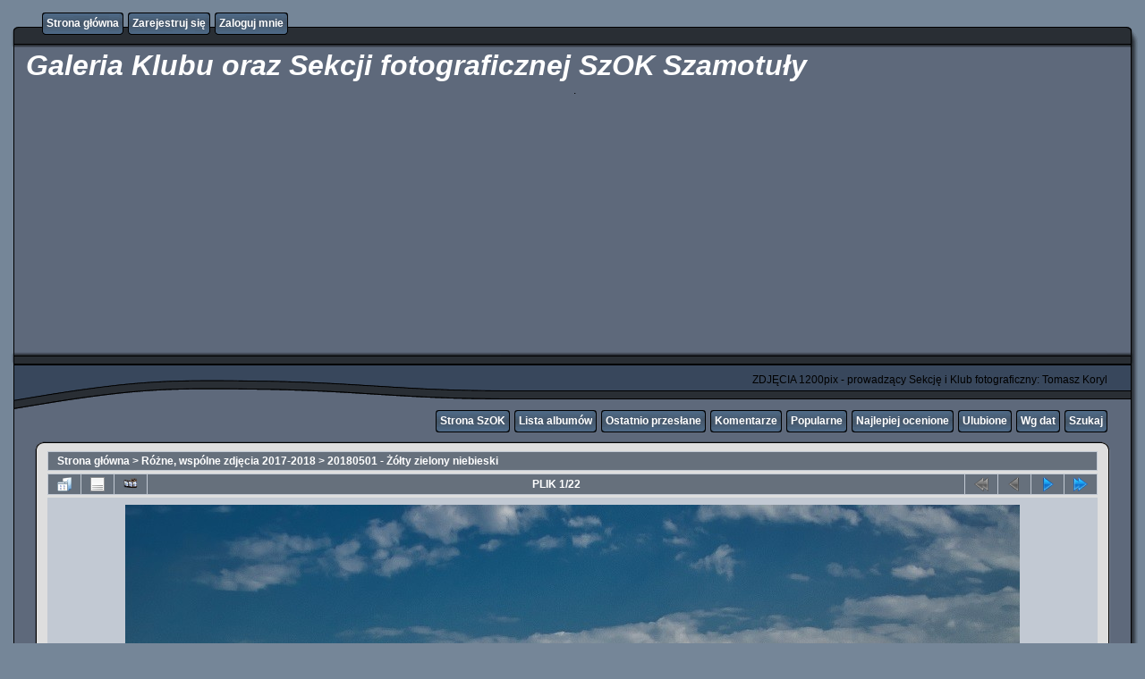

--- FILE ---
content_type: text/html; charset=utf-8
request_url: http://foto.szok.info.pl/displayimage-343-8077.html
body_size: 7731
content:
<!DOCTYPE html PUBLIC "-//W3C//DTD XHTML 1.0 Transitional//EN" "http://www.w3.org/TR/xhtml1/DTD/xhtml1-transitional.dtd">
<html xmlns="http://www.w3.org/1999/xhtml" xml:lang="en" lang="en" dir="ltr">
<head>
<meta http-equiv="Content-Type" content="text/html; charset=utf-8" />
<meta http-equiv="Pragma" content="no-cache" />
<title>20180501 - Żółty zielony niebieski - trzy kolory - Galeria Klubu oraz Sekcji fotograficznej SzOK Szamotuły</title>
<link rel="last" href="displayimage-343-8099.html" title="Przejdź do końca" />
<link rel="next" href="displayimage-343-8078.html#top_display_media" title="Pokaż następny plik"/>
<link rel="up" href="thumbnails-343-page-1.html" title="Powrót do widoku miniatur"/>

<link rel="stylesheet" href="css/coppermine.css" type="text/css" />
<link rel="stylesheet" href="themes/rainy_day/style.css" type="text/css" />
<link rel="shortcut icon" href="favicon.ico" />
<script type="text/javascript">
/* <![CDATA[ */
    var js_vars = {"site_url":"http:\/\/foto.szok.info.pl","debug":false,"icon_dir":"images\/icons\/","lang_close":"Zamknij","icon_close_path":"images\/icons\/close.png","cookies_allowed":true,"position":"0","album":343,"cat":false,"buttons":{"pic_info_title":"Poka\u017c\/Ukryj informacj\u0119 o plikach","pic_info_btn":"","slideshow_tgt":"displayimage-343-8077.html&amp;slideshow=2000#top_display_media","slideshow_title":"Pokaz Slajd\u00f3w","slideshow_btn":"","loc":""},"stars_amount":"5","lang_rate_pic":"Oce\u0144 plik","rating":4,"theme_dir":"themes\/rainy_day\/","can_vote":"true","form_token":"7d679beff2fce02a71eb68a50625b8ca","timestamp":1768992938,"thumb_width":"100","thumb_use":"any","max_item":"7","count":"22","picture_id":"8077"};
/* ]]> */
</script>
<script type="text/javascript" src="js/jquery-1.3.2.js"></script>
<script type="text/javascript" src="js/scripts.js"></script>
<script type="text/javascript" src="js/jquery.greybox.js"></script>
<script type="text/javascript" src="js/jquery.elastic.js"></script>
<script type="text/javascript" src="js/displayimage.js"></script>

<!--
  SVN version info:
  Coppermine version: 1.5.9
  $HeadURL: https://svn.code.sf.net/p/coppermine/code/trunk/cpg1.5.x/themes/rainy_day/template.html $
  $Revision: 7809 $
-->
<script type="text/javascript" src="http://api.recaptcha.net/js/recaptcha_ajax.js"></script>
<script src="plugins/annotate/lib/httpreq.js" type="text/javascript"></script>
<script src="plugins/annotate/lib/photonotes.js" type="text/javascript"></script>
<link rel="stylesheet" href="plugins/annotate/lib/photonotes.css" type="text/css" />
</head>
<body>
  

  <table border="0" cellpadding="0" cellspacing="0" width="100%">
    <tr>
      <td>
        <table border="0" cellpadding="0" cellspacing="0" width="100%">
          <tr>
            <td style="background-image:url(themes/rainy_day/images/template_r1_c1.gif)">
              <img src="images/spacer.gif" width="42" height="53" border="0" alt="" />
            </td>
            <td width="100%" style="background-image:url(themes/rainy_day/images/template_r1_c5.gif)">
                <div class="topmenu">
          <table border="0" cellpadding="0" cellspacing="0">
                  <tr>
  <!-- BEGIN home -->
  <td><img src="images/spacer.gif" width="5" height="25" border="0" alt="" /></td>
  <td><img src="themes/rainy_day/images/button1_r1_c1.gif" width="5" height="25" border="0" alt="" /></td>
  <td style="background-image:url(themes/rainy_day/images/button1_r1_c2.gif)">
          <a href="index.php" title="Idź do strony głównej">Strona główna</a>
  </td>
  <td><img src="themes/rainy_day/images/button1_r1_c3.gif" width="5" height="25" border="0" alt="" /></td>
<!-- END home --><!-- BEGIN register -->
  <td><img src="images/spacer.gif" width="5" height="25" border="0" alt="" /></td>
  <td><img src="themes/rainy_day/images/button1_r1_c1.gif" width="5" height="25" border="0" alt="" /></td>
  <td style="background-image:url(themes/rainy_day/images/button1_r1_c2.gif)">
          <a href="register.php" title="Załóż konto">Zarejestruj się</a>
  </td>
  <td><img src="themes/rainy_day/images/button1_r1_c3.gif" width="5" height="25" border="0" alt="" /></td>
<!-- END register --><!-- BEGIN login -->
  <td><img src="images/spacer.gif" width="5" height="25" border="0" alt="" /></td>
  <td><img src="themes/rainy_day/images/button1_r1_c1.gif" width="5" height="25" border="0" alt="" /></td>
  <td style="background-image:url(themes/rainy_day/images/button1_r1_c2.gif)">
          <a href="login.php?referer=displayimage.php%3Falbum%3D343%26pid%3D8077" title="Zaloguj mnie">Zaloguj mnie</a>
  </td>
  <td><img src="themes/rainy_day/images/button1_r1_c3.gif" width="5" height="25" border="0" alt="" /></td>
<!-- END login -->
                  </tr>
          </table>
  </div>
            </td>
            <td style="background-image:url(themes/rainy_day/images/template_r1_c6.gif)">
              <img src="images/spacer.gif" width="42" height="53" border="0" alt="" />
            </td>
          </tr>
        </table>
      </td>
    </tr>
    <tr>
      <td>
        <table border="0" cellpadding="0" cellspacing="0" width="100%">
          <tr>
            <td style="background-image:url(themes/rainy_day/images/template_r2_c1.gif);background-repeat:repeat-y">
              <img src="images/spacer.gif" width="18" height="57" border="0" alt="" />
            </td>
            <td width="100%" style="background-image:url(themes/rainy_day/images/template_r2_c2.gif)">
                <h1>&nbsp;Galeria Klubu oraz Sekcji fotograficznej SzOK Szamotuły</h1>
<p align=center>

<a href="//macphun.evyy.net/c/1189915/597715/3255"><img src="//a.impactradius-go.com/display-ad/3255-597715" border="0" alt="" width="1456" height="180"/></a><img height="0" width="0" src="//macphun.evyy.net/i/1189915/597715/3255" style="position:absolute;visibility:hidden;" border="0" />

.
</p>
<p align=center>

<script async src="//pagead2.googlesyndication.com/pagead/js/adsbygoogle.js"></script>
<!-- OGOLNA -->
<ins class="adsbygoogle"
     style="display:block"
     data-ad-client="ca-pub-0324707005110926"
     data-ad-slot="7710714970"
     data-ad-format="auto"></ins>
<script>
(adsbygoogle = window.adsbygoogle || []).push({});
</script>
  
</p>
            </td>
            <td style="background-image:url(themes/rainy_day/images/template_r2_c10.gif);background-repeat:repeat-y">
              <img src="images/spacer.gif" width="16" height="57" border="0" alt="" />
            </td>
          </tr>
        </table>
      </td>
    </tr>
    <tr>
      <td>
        <table border="0" cellpadding="0" cellspacing="0" width="100%">
          <tr>
            <td style="background-image:url(themes/rainy_day/images/template_r3_c1.gif)">
              <img src="images/spacer.gif" width="560" height="67" border="0" alt="" />
            </td>
            <td width="100%" style="background-image:url(themes/rainy_day/images/template_r3_c7.gif)" align="right">
              ZDJĘCIA 1200pix - prowadzący Sekcję i Klub fotograficzny: Tomasz Koryl
            </td>
            <td style="background-image:url(themes/rainy_day/images/template_r3_c9.gif)">
              <img src="images/spacer.gif" width="42" height="67" border="0" alt="" />
            </td>
          </tr>
        </table>
      </td>
    </tr>
    <tr>
      <td>
        <table border="0" cellpadding="0" cellspacing="0" width="100%">
          <tr>
            <td style="background-image:url(themes/rainy_day/images/template_r4_c1.gif)">
              <img src="images/spacer.gif" width="42" height="26" border="0" alt="" />
            </td>
            <td width="100%" align="right" style="background-image:url(themes/rainy_day/images/template_r4_c3.gif)">
                <div class="topmenu">
          <table border="0" cellpadding="0" cellspacing="0">
                  <tr>
  <!-- BEGIN custom_link -->
  <td><img src="images/spacer.gif" width="5" height="25" border="0" alt="" /></td>
  <td><img src="themes/rainy_day/images/button1_r1_c1.gif" width="5" height="25" border="0" alt="" /></td>
  <td style="background-image:url(themes/rainy_day/images/button1_r1_c2.gif)">
          <a href="http://www.szok.info.pl/" title="Strona SzOK">Strona SzOK</a>
  </td>
  <td><img src="themes/rainy_day/images/button1_r1_c3.gif" width="5" height="25" border="0" alt="" /></td>
<!-- END custom_link --><!-- BEGIN album_list -->
  <td><img src="images/spacer.gif" width="5" height="25" border="0" alt="" /></td>
  <td><img src="themes/rainy_day/images/button1_r1_c1.gif" width="5" height="25" border="0" alt="" /></td>
  <td style="background-image:url(themes/rainy_day/images/button1_r1_c2.gif)">
          <a href="index-17.html" title="Idź do listy albumów">Lista albumów</a>
  </td>
  <td><img src="themes/rainy_day/images/button1_r1_c3.gif" width="5" height="25" border="0" alt="" /></td>
<!-- END album_list --><!-- BEGIN lastup -->
  <td><img src="images/spacer.gif" width="5" height="25" border="0" alt="" /></td>
  <td><img src="themes/rainy_day/images/button1_r1_c1.gif" width="5" height="25" border="0" alt="" /></td>
  <td style="background-image:url(themes/rainy_day/images/button1_r1_c2.gif)">
          <a href="thumbnails-lastup--343.html" title="Pokaż ostatnio przesłane pliki">Ostatnio przesłane</a>
  </td>
  <td><img src="themes/rainy_day/images/button1_r1_c3.gif" width="5" height="25" border="0" alt="" /></td>
<!-- END lastup --><!-- BEGIN lastcom -->
  <td><img src="images/spacer.gif" width="5" height="25" border="0" alt="" /></td>
  <td><img src="themes/rainy_day/images/button1_r1_c1.gif" width="5" height="25" border="0" alt="" /></td>
  <td style="background-image:url(themes/rainy_day/images/button1_r1_c2.gif)">
          <a href="thumbnails-lastcom--343.html" title="Pokaż ostatnio dodane komentarze">Komentarze</a>
  </td>
  <td><img src="themes/rainy_day/images/button1_r1_c3.gif" width="5" height="25" border="0" alt="" /></td>
<!-- END lastcom --><!-- BEGIN topn -->
  <td><img src="images/spacer.gif" width="5" height="25" border="0" alt="" /></td>
  <td><img src="themes/rainy_day/images/button1_r1_c1.gif" width="5" height="25" border="0" alt="" /></td>
  <td style="background-image:url(themes/rainy_day/images/button1_r1_c2.gif)">
          <a href="thumbnails-topn--343.html" title="Pokaż najpopularniejsze pliki">Popularne</a>
  </td>
  <td><img src="themes/rainy_day/images/button1_r1_c3.gif" width="5" height="25" border="0" alt="" /></td>
<!-- END topn --><!-- BEGIN toprated -->
  <td><img src="images/spacer.gif" width="5" height="25" border="0" alt="" /></td>
  <td><img src="themes/rainy_day/images/button1_r1_c1.gif" width="5" height="25" border="0" alt="" /></td>
  <td style="background-image:url(themes/rainy_day/images/button1_r1_c2.gif)">
          <a href="thumbnails-toprated--343.html" title="Pokaż najwyżej ocenione pliki">Najlepiej ocenione</a>
  </td>
  <td><img src="themes/rainy_day/images/button1_r1_c3.gif" width="5" height="25" border="0" alt="" /></td>
<!-- END toprated --><!-- BEGIN favpics -->
  <td><img src="images/spacer.gif" width="5" height="25" border="0" alt="" /></td>
  <td><img src="themes/rainy_day/images/button1_r1_c1.gif" width="5" height="25" border="0" alt="" /></td>
  <td style="background-image:url(themes/rainy_day/images/button1_r1_c2.gif)">
          <a href="thumbnails-favpics.html" title="Idź do ulubionych">Ulubione</a>
  </td>
  <td><img src="themes/rainy_day/images/button1_r1_c3.gif" width="5" height="25" border="0" alt="" /></td>
<!-- END favpics --><!-- BEGIN browse_by_date -->
  <td><img src="images/spacer.gif" width="5" height="25" border="0" alt="" /></td>
  <td><img src="themes/rainy_day/images/button1_r1_c1.gif" width="5" height="25" border="0" alt="" /></td>
  <td style="background-image:url(themes/rainy_day/images/button1_r1_c2.gif)">
          <a href="calendar.php" title="Przeglądaj według daty wysyłania">Wg dat</a>
  </td>
  <td><img src="themes/rainy_day/images/button1_r1_c3.gif" width="5" height="25" border="0" alt="" /></td>
<!-- END browse_by_date --><!-- BEGIN search -->
  <td><img src="images/spacer.gif" width="5" height="25" border="0" alt="" /></td>
  <td><img src="themes/rainy_day/images/button1_r1_c1.gif" width="5" height="25" border="0" alt="" /></td>
  <td style="background-image:url(themes/rainy_day/images/button1_r1_c2.gif)">
          <a href="search.php" title="Przeszukaj galerię">Szukaj</a>
  </td>
  <td><img src="themes/rainy_day/images/button1_r1_c3.gif" width="5" height="25" border="0" alt="" /></td>
<!-- END search -->
                  </tr>
          </table>
  </div>
            </td>
            <td style="background-image:url(themes/rainy_day/images/template_r4_c9.gif)">
              <img src="images/spacer.gif" width="42" height="26" border="0" alt="" />
            </td>
          </tr>
        </table>
      </td>
    </tr>
    <tr>
      <td>
        <table border="0" cellpadding="0" cellspacing="0" width="100%">
          <tr>
            <td style="background-image:url(themes/rainy_day/images/template_r5_c1.gif)">
              <img src="images/spacer.gif" width="42" height="18" border="0" alt="" />
            </td>
            <td style="background-image:url(themes/rainy_day/images/template_r5_c3.gif)">
              <img src="images/spacer.gif" width="14" height="18" border="0" alt="" />
            </td>
            <td width="100%" style="background-image:url(themes/rainy_day/images/template_r5_c4.gif)">
            </td>
            <td style="background-image:url(themes/rainy_day/images/template_r5_c8.gif)">
              <img src="images/spacer.gif" width="14" height="18" border="0" alt="" />
            </td>
            <td style="background-image:url(themes/rainy_day/images/template_r5_c9.gif)">
              <img src="images/spacer.gif" width="42" height="18" border="0" alt="" />
            </td>
          </tr>
        </table>
      </td>
    </tr>
    <tr>
      <td>
        <table border="0" cellpadding="0" cellspacing="0" width="100%">
          <tr>
            <td style="background-image:url(themes/rainy_day/images/template_r6_c1.gif)">
              <img src="themes/rainy_day/images/template_r6_c1.gif" width="42" height="328" border="0" alt="" />
            </td>
            <td width="100%" style="background-image:url(themes/rainy_day/images/template_r6_c3.gif);padding-left: 10px; padding-right: 10px;">
              
              
              
<!-- Start standard table -->
<table align="center" width="100%" cellspacing="1" cellpadding="0" class="maintable ">

        <tr>
            <td colspan="3" align="left" class="tableh1">
                <span class="statlink"><a href="index.php">Strona główna</a> > <a href="index-17.html">Różne, wspólne zdjęcia 2017-2018</a> > <a href="thumbnails-343.html">20180501 - Żółty zielony niebieski</a></span>
            </td>
        </tr>
</table>
<!-- End standard table -->
<a name="top_display_media"></a>
<!-- Start standard table -->
<table align="center" width="100%" cellspacing="1" cellpadding="0" class="maintable ">

        <tr>
                <td align="center" valign="middle" class="navmenu" width="48"><a href="thumbnails-343-page-1.html" class="navmenu_pic" title="Powrót do widoku miniatur"><img src="images/navbar/thumbnails.png" align="middle" border="0" alt="Powrót do widoku miniatur" /></a></td>
<!-- BEGIN pic_info_button -->
                <!-- button will be added by displayimage.js -->
                <td id="pic_info_button" align="center" valign="middle" class="navmenu" width="48"></td>
<!-- END pic_info_button -->
<!-- BEGIN slideshow_button -->
                <!-- button will be added by displayimage.js -->
                <td id="slideshow_button" align="center" valign="middle" class="navmenu" width="48"></td>
<!-- END slideshow_button -->
                <td align="center" valign="middle" class="navmenu" width="100%">PLIK 1/22</td>


<!-- BEGIN nav_start -->
                <td align="center" valign="middle" class="navmenu" width="48"><a href="javascript:;" class="navmenu_pic" title=""><img src="images/navbar/start_inactive.png" border="0" align="middle" alt="" /></a></td>
<!-- END nav_start -->
<!-- BEGIN nav_prev -->
                <td align="center" valign="middle" class="navmenu" width="48"><a href="javascript:;" class="navmenu_pic" title=""><img src="images/navbar/prev_inactive.png" border="0" align="middle" alt="" /></a></td>
<!-- END nav_prev -->
<!-- BEGIN nav_next -->
                <td align="center" valign="middle" class="navmenu" width="48"><a href="displayimage-343-8078.html#top_display_media" class="navmenu_pic" title="Pokaż następny plik"><img src="images/navbar/next.png" border="0" align="middle" alt="Pokaż następny plik" /></a></td>
<!-- END nav_next -->
<!-- BEGIN nav_end -->
                <td align="center" valign="middle" class="navmenu" width="48"><a href="displayimage-343-8099.html#top_display_media" class="navmenu_pic" title="Przejdź do końca"><img src="images/navbar/end.png" border="0" align="middle" alt="Przejdź do końca" /></a></td>
<!-- END nav_end -->

        </tr>
    <script type="text/javascript">
        var sthhasfocus;
        $(document).ready(function() {
            $('.textinput').focus(function () {sthhasfocus = true;}).blur(function () {sthhasfocus = false;});
            $('select').focus(function () {sthhasfocus = true;}).blur(function () {sthhasfocus = false;});
            $(document).keydown(function(e) {
                if (!e) {
                    e = window.event;
                }
                if (e.which) {
                    kcode = e.which;
                } else if (e.keyCode) {
                    kcode = e.keyCode;
                }
                if (sthhasfocus != true) {
                    if(kcode == 37 && $('#prev').attr('title') != '') {
                        window.location = $('.navmenu_pic img[src*=prev]').parent().attr('href');
                    }
                    if(kcode == 39 && $('#next').attr('title') != '') {
                        window.location = $('.navmenu_pic img[src*=next]').parent().attr('href');
                    }
                    if(kcode == 38) {
                        window.location = $('.navmenu_pic img[src*=thumb]').parent().attr('href');
                    }
                    if(kcode == 40) {
                        blocking('picinfo','yes', 'block');
                        return false;
                    }
                }
            });
        });
    </script></table>
<!-- End standard table -->

<!-- Start standard table -->
<table align="center" width="100%" cellspacing="1" cellpadding="0" class="maintable ">
        <tr>
                <td align="center" class="display_media" nowrap="nowrap">
                        <table width="100%" cellspacing="2" cellpadding="0">
                                <tr>
                                        <td align="center" style="{SLIDESHOW_STYLE}">
                                                <div class="Photo fn-container" id="PhotoContainer"><img src="albums/userpics/10123/IMG_7276.jpg" width="1000" height="666" class="image" border="0" alt="" /><br />
</div>		
<script type="text/javascript">

var annotations = new Array(); 
 

/* create the Photo Note Container */
var container = document.getElementById('PhotoContainer');

var notes = new PhotoNoteContainer(container);

for (var n = 0; n < annotations.length; n++){
	
	/* create a note */
	var size = new PhotoNoteRect(annotations[n].posx, annotations[n].posy, annotations[n].width, annotations[n].height);
	var note = new PhotoNote(annotations[n].note,'note' + n, size);
	
	/* implement the save/delete functions */
	note.onsave = function (note) { return ajax_save(note); };
	note.ondelete = function (note) { return ajax_delete(note); };
	
	/* assign the note id number */
	note.nid = annotations[n].nid;
	
	if (!false && note.user_id != 0) note.editable = false;
	
	/* add it to the container */
	notes.AddNote(note);
}

notes.HideAllNotes();

addEvent(container, 'mouseover', function() {
         notes.ShowAllNotes();
    });
    
 addEvent(container, 'mouseout', function() {
         notes.HideAllNotes();
    });

function addnote(){

	var newNote = new PhotoNote('','note' + n,new PhotoNoteRect(10,10,50,50));
	newNote.onsave = function (note) { return ajax_save(note); };
	newNote.ondelete = function (note) { return ajax_delete(note); };
	notes.AddNote(newNote);
	newNote.Select();
	newNote.nid = 0;
	
	return false;
}

function ajax_save(note){

	var data = 'add=' + 8077 + '&nid=' + note.nid + '&posx=' + note.rect.left + '&posy=' + note.rect.top + '&width=' + note.rect.width + '&height=' + note.rect.height + '&note=' + encodeURI(note.text);

	annotate_request(data, note);

	return true;
}

function ajax_delete(note){

	var data = 'remove=' + note.nid;

	annotate_request(data, note);

	return true;
}

</script>

	
                                        </td>
                                </tr>
                        </table>
                </td>
            </tr>
            <tr>
                <td>
                        <table width="100%" cellspacing="2" cellpadding="0" class="tableb tableb_alternate">
                                        <tr>
                                                <td align="center">
                                                        
                                                </td>
                                        </tr>
                        </table>


<!-- BEGIN img_desc -->
                        <table cellpadding="0" cellspacing="0" class="tableb tableb_alternate" width="100%">
<!-- BEGIN title -->
                                <tr>
                                        <td class="tableb tableb_alternate"><h1 class="pic_title">
                                                trzy kolory
                                        </h1></td>
                                </tr>
<!-- END title -->

                        </table>
<!-- END img_desc -->
                </td>
        </tr>
</table>
<!-- End standard table -->
<div id="filmstrip">
<!-- Start standard table -->
<table align="center" width="100%" cellspacing="1" cellpadding="0" class="maintable ">

        <tr>
          <td valign="top" class="filmstrip_background" style="background-image: url(images/tile.gif);"><img src="images/tile.gif" alt="" border="0" /></td>
        </tr>
        <tr>
          <td valign="bottom" class="thumbnails filmstrip_background" align="center" style="{THUMB_TD_STYLE}">
            <table width="100%" cellspacing="0" cellpadding="3" border="0">
                <tr>
                   <td width="50%" class="prev_strip"></td>
                     <td valign="bottom"  style="{THUMB_TD_STYLE}">
                       <div id="film" style="width:728px; position:relative;"><table class="tape" ><tr>
                <td align="center" class="thumb" >
                  <a href="displayimage-343-8077.html#top_display_media" class="thumbLink" style="width:100px; float: left"><img src="albums/userpics/10123/thumb_IMG_7276.jpg" class="strip_image middlethumb" border="0" alt="IMG_7276.jpg" title="Nazwa pliku=IMG_7276.jpg
Wielkość pliku=207KiB
Rozmiar=1000x666
Data dodania= 07, Maj 2018" /></a>
                </td>

                <td align="center" class="thumb" >
                  <a href="displayimage-343-8078.html#top_display_media" class="thumbLink" style="width:100px; float: left"><img src="albums/userpics/10123/thumb_IMG_7277.jpg" class="strip_image" border="0" alt="IMG_7277.jpg" title="Nazwa pliku=IMG_7277.jpg
Wielkość pliku=180KiB
Rozmiar=1000x650
Data dodania= 07, Maj 2018" /></a>
                </td>

                <td align="center" class="thumb" >
                  <a href="displayimage-343-8022.html#top_display_media" class="thumbLink" style="width:100px; float: left"><img src="albums/userpics/10002/thumb_male-0426-T75_9717-Pano-Edit.JPG" class="strip_image" border="0" alt="male-0426-T75_9717-Pano-Edit.JPG" title="Nazwa pliku=male-0426-T75_9717-Pano-Edit.JPG
Wielkość pliku=180KiB
Rozmiar=1000x266
Data dodania= 01, Maj 2018" /></a>
                </td>

                <td align="center" class="thumb" >
                  <a href="displayimage-343-8084.html#top_display_media" class="thumbLink" style="width:100px; float: left"><img src="albums/userpics/10122/thumb_MB_trzy_kolory2%7E0.jpg" class="strip_image" border="0" alt="MB_trzy_kolory2~0.jpg" title="Nazwa pliku=MB_trzy_kolory2~0.jpg
Wielkość pliku=549KiB
Rozmiar=2047x1291
Data dodania= 08, Maj 2018" /></a>
                </td>

                <td align="center" class="thumb" >
                  <a href="displayimage-343-8085.html#top_display_media" class="thumbLink" style="width:100px; float: left"><img src="albums/userpics/10122/thumb_MB_trzy_kolory3%7E0.jpg" class="strip_image" border="0" alt="MB_trzy_kolory3~0.jpg" title="Nazwa pliku=MB_trzy_kolory3~0.jpg
Wielkość pliku=516KiB
Rozmiar=2047x1365
Data dodania= 08, Maj 2018" /></a>
                </td>

                <td align="center" class="thumb" >
                  <a href="displayimage-343-8083.html#top_display_media" class="thumbLink" style="width:100px; float: left"><img src="albums/userpics/10122/thumb_MB_trzy_kolory_1%7E0.jpg" class="strip_image" border="0" alt="MB_trzy_kolory_1~0.jpg" title="Nazwa pliku=MB_trzy_kolory_1~0.jpg
Wielkość pliku=617KiB
Rozmiar=2048x1365
Data dodania= 08, Maj 2018" /></a>
                </td>

                <td align="center" class="thumb" >
                  <a href="displayimage-343-8027.html#top_display_media" class="thumbLink" style="width:100px; float: left"><img src="albums/userpics/10006/thumb_WIR_-_P50200.jpg" class="strip_image" border="0" alt="WIR_-_P50200.jpg" title="Nazwa pliku=WIR_-_P50200.jpg
Wielkość pliku=116KiB
Rozmiar=1000x667
Data dodania= 02, Maj 2018" /></a>
                </td>
</tr></table></div>
                     </td>
                   <td width="50%" align="right" class="next_strip"></td>
                </tr>
            </table>
          </td>
        </tr>
        <tr>
         <td valign="top" class="filmstrip_background" style="background-image: url(images/tile.gif);"><img src="images/tile.gif" alt="" border="0" /></td>
        </tr>


</table>
<!-- End standard table -->
</div><table align="center" width="100%" cellspacing="1" cellpadding="0" class="maintable">
    <tr>
        <td colspan="6" class="tableh2" id="voting_title"><strong>Ocena tego pliku </strong> (Aktualna ocena : 4.3 / 5 z 1 głosów)</td>
    </tr>
    <tr id="rating_stars">
        <td class="tableb" id="star_rating"></td>
    </tr>
    <tr class="noscript">
      <td class="tableb" colspan="6" align="center">
        <noscript>
           Javascript musi być włączony żeby głosować
        </noscript>
      </td>
    </tr>
</table>
<div id="picinfo" style="display: block;">

<!-- Start standard table -->
<table align="center" width="100%" cellspacing="1" cellpadding="0" class="maintable ">
        <tr><td colspan="2" class="tableh2">Infomacje o pliku</td></tr>
        <tr><td class="tableb tableb_alternate" valign="top" >Nazwa pliku:</td><td class="tableb tableb_alternate">IMG_7276.jpg</td></tr>
        <tr><td class="tableb tableb_alternate" valign="top" >Nazwa albumu:</td><td class="tableb tableb_alternate"><span class="alblink"><a href="profile-123.html">MartaSz</a> / <a href="thumbnails-343.html">20180501 - Żółty zielony niebieski</a></span></td></tr>
        <tr><td class="tableb tableb_alternate" valign="top" >Ocena (1 głosów):</td><td class="tableb tableb_alternate"><img src="themes/rainy_day/images/rate_full.png" align="left" alt="4"/><img src="themes/rainy_day/images/rate_full.png" align="left" alt="4"/><img src="themes/rainy_day/images/rate_full.png" align="left" alt="4"/><img src="themes/rainy_day/images/rate_full.png" align="left" alt="4"/><img src="themes/rainy_day/images/rate_empty.png" align="left" alt="4"/>(<a href="stat_details.php?type=vote&amp;pid=8077&amp;sort=sdate&amp;dir=&amp;sdate=1&amp;ip=1&amp;rating=1&amp;referer=0&amp;browser=0&amp;os=0&amp;uid=1" class="greybox">Pokaż szczegóły</a>)</td></tr>
        <tr><td class="tableb tableb_alternate" valign="top" >Linki:</td><td class="tableb tableb_alternate"><a href="https://www.facebook.com/Fotografia-Marta-Szymankiewicz-592789291070005/" rel="external">https://www.facebook.com/Fotografia-Marta-Szymankiewicz-592789291070005/</a></td></tr>
        <tr><td class="tableb tableb_alternate" valign="top" >Wielkość pliku:</td><td class="tableb tableb_alternate"><span dir="ltr">207&nbsp;KiB</span></td></tr>
        <tr><td class="tableb tableb_alternate" valign="top" >Data dodania:</td><td class="tableb tableb_alternate">07, Maj 2018</td></tr>
        <tr><td class="tableb tableb_alternate" valign="top" >Wymiary:</td><td class="tableb tableb_alternate">1000 x 666 pikseli</td></tr>
        <tr><td class="tableb tableb_alternate" valign="top" >Wyświetleń:</td><td class="tableb tableb_alternate">147 razy</td></tr>
        <tr><td class="tableb tableb_alternate" valign="top" >Czas naświetlania:</td><td class="tableb tableb_alternate">1/1600 sec</td></tr>
        <tr><td class="tableb tableb_alternate" valign="top" >Czułość ISO:</td><td class="tableb tableb_alternate">200</td></tr>
        <tr><td class="tableb tableb_alternate" valign="top" >FNumber:</td><td class="tableb tableb_alternate">f/4</td></tr>
        <tr><td class="tableb tableb_alternate" valign="top" >Korekta ekspozycji:</td><td class="tableb tableb_alternate">0 EV</td></tr>
        <tr><td class="tableb tableb_alternate" valign="top" >Lampa błyskowa:</td><td class="tableb tableb_alternate">No Flash</td></tr>
        <tr><td class="tableb tableb_alternate" valign="top" >Model:</td><td class="tableb tableb_alternate">Canon EOS REBEL T3</td></tr>
        <tr><td class="tableb tableb_alternate" valign="top" >Ogniskowa:</td><td class="tableb tableb_alternate">28 mm</td></tr>
        <tr><td class="tableb tableb_alternate" valign="top" >Oryginalna data i czas:</td><td class="tableb tableb_alternate">2018:05:03 10:29:11</td></tr>
        <tr><td class="tableb tableb_alternate" valign="top" >Producent:</td><td class="tableb tableb_alternate">Canon</td></tr>
        <tr><td class="tableb tableb_alternate" valign="top" >Program ekspozycji:</td><td class="tableb tableb_alternate">Manual</td></tr>
        <tr><td class="tableb tableb_alternate" valign="top" >Tryb ekspozycji:</td><td class="tableb tableb_alternate">1</td></tr>
        <tr><td class="tableb tableb_alternate" valign="top" >URL:</td><td class="tableb tableb_alternate"><a href="http://foto.szok.info.pl/displayimage-8077.html" >http://foto.szok.info.pl/displayimage-8077.html</a></td></tr>
        <tr><td class="tableb tableb_alternate" valign="top" >Ulubione:</td><td class="tableb tableb_alternate"><a href="addfav.php?pid=8077&amp;referer=displayimage.php%3Falbum%3D343%26pid%3D8077" >Dodaj do ulubionych</a></td></tr>
</table>
<!-- End standard table -->
</div>
<a name="comments_top"></a><div id="comments">
        <form method="post" name="post" id="post" onsubmit="return notDefaultUsername(this, 'Anonim', 'Please provide your name for comment');" action="db_input.php">
                <table align="center" width="100%" cellspacing="1" cellpadding="0" class="maintable">
                        <tr>
                                        <td width="100%" class="tableh2">Dodaj swój komentarz</td>
                        </tr>
                        <tr>
                <td colspan="1">
                        <table width="100%" cellpadding="0" cellspacing="0">

<!-- BEGIN user_name_input -->
                                                        <tr>
                                <td class="tableb tableb_alternate">
                                        Imię
                                </td>
                                <td class="tableb tableb_alternate">
                                        <input type="text" class="textinput" name="msg_author" size="10" maxlength="20" value="Anonim" onclick="if (this.value == 'Anonim') this.value = '';" onkeyup="if (this.value == 'Anonim') this.value = '';" />
                                </td>
<!-- END user_name_input -->
<!-- BEGIN input_box_smilies -->
                                <td class="tableb tableb_alternate">
                                Komentarz
                                </td>
                                <td width="100%" class="tableb tableb_alternate">
                                <input type="text" class="textinput" id="message" name="msg_body" onselect="storeCaret_post(this);" onclick="storeCaret_post(this);" onkeyup="storeCaret_post(this);" maxlength="1512" style="width: 100%;" />
                                </td>
<!-- END input_box_smilies -->

<!-- BEGIN submit -->
                                <td class="tableb tableb_alternate">
                                <input type="hidden" name="event" value="comment" />
                                <input type="hidden" name="pid" value="8077" />
                                <button type="submit" class="button" name="submit" value="OK">OK</button>
                                <input type="hidden" name="form_token" value="7d679beff2fce02a71eb68a50625b8ca" />
                                <input type="hidden" name="timestamp" value="1768992938" />
                                </td>
<!-- END submit -->
                                                        </tr>
<!-- BEGIN comment_captcha -->
                                                        <tr>
                                <td class="tableb tableb_alternate" colspan="3">
                                  Potwierdzenie&nbsp;
                                </td>
                                <td class="tableb tableb_alternate" colspan="2">
                                  <input type="text" name="confirmCode" size="5" maxlength="5" class="textinput" />
                                  <img src="captcha.php" align="middle" border="0" alt="" />
                                </td>
                                                        </tr>
<!-- END comment_captcha -->
                        </table>
                </td>
        </tr>
<!-- BEGIN smilies -->
        <tr>
                <td width="100%" class="tableb tableb_alternate">
                        <table width="100%" border="0" cellspacing="0" cellpadding="0">
        <tr align="center" valign="middle">
                <td width="5%"><img src="images/smiles/lol.gif" alt="Śmiech :lol:" border="0" style="cursor:pointer;" title="Śmiech :lol:" onclick="javascript:emotpost(':lol:')" /></td>
                <td width="5%"><img src="images/smiles/razz.gif" alt="Nabijam się :-P" border="0" style="cursor:pointer;" title="Nabijam się :-P" onclick="javascript:emotpost(':-P')" /></td>
                <td width="5%"><img src="images/smiles/biggrin.gif" alt="Bardzo szczęśliwy :-D" border="0" style="cursor:pointer;" title="Bardzo szczęśliwy :-D" onclick="javascript:emotpost(':-D')" /></td>
                <td width="5%"><img src="images/smiles/smile.gif" alt="Uśmiech :-)" border="0" style="cursor:pointer;" title="Uśmiech :-)" onclick="javascript:emotpost(':-)')" /></td>
                <td width="5%"><img src="images/smiles/neutral.gif" alt="Neutralny :-|" border="0" style="cursor:pointer;" title="Neutralny :-|" onclick="javascript:emotpost(':-|')" /></td>
                <td width="5%"><img src="images/smiles/sad.gif" alt="Smutek :-(" border="0" style="cursor:pointer;" title="Smutek :-(" onclick="javascript:emotpost(':-(')" /></td>
                <td width="5%"><img src="images/smiles/cry.gif" alt="Płaczę, jest mi bardzo smutno :cry:" border="0" style="cursor:pointer;" title="Płaczę, jest mi bardzo smutno :cry:" onclick="javascript:emotpost(':cry:')" /></td>
                <td width="5%"><img src="images/smiles/cool.gif" alt="Cool 8-)" border="0" style="cursor:pointer;" title="Cool 8-)" onclick="javascript:emotpost('8-)')" /></td>
                <td width="5%"><img src="images/smiles/surprised.gif" alt="Zaskoczony :-o" border="0" style="cursor:pointer;" title="Zaskoczony :-o" onclick="javascript:emotpost(':-o')" /></td>
                <td width="5%"><img src="images/smiles/confused.gif" alt="Zakręcony :-?" border="0" style="cursor:pointer;" title="Zakręcony :-?" onclick="javascript:emotpost(':-?')" /></td>
                <td width="5%"><img src="images/smiles/redface.gif" alt="Zawstydzony :oops:" border="0" style="cursor:pointer;" title="Zawstydzony :oops:" onclick="javascript:emotpost(':oops:')" /></td>
                <td width="5%"><img src="images/smiles/eek.gif" alt="Zszokowany :shock:" border="0" style="cursor:pointer;" title="Zszokowany :shock:" onclick="javascript:emotpost(':shock:')" /></td>
                <td width="5%"><img src="images/smiles/mad.gif" alt="Zły :-x" border="0" style="cursor:pointer;" title="Zły :-x" onclick="javascript:emotpost(':-x')" /></td>
                <td width="5%"><img src="images/smiles/rolleyes.gif" alt="Przewracanie oczami :roll:" border="0" style="cursor:pointer;" title="Przewracanie oczami :roll:" onclick="javascript:emotpost(':roll:')" /></td>
                <td width="5%"><img src="images/smiles/wink.gif" alt="Puszczać oczko ;-)" border="0" style="cursor:pointer;" title="Puszczać oczko ;-)" onclick="javascript:emotpost(';-)')" /></td>
                <td width="5%"><img src="images/smiles/idea.gif" alt="Pomysł :idea:" border="0" style="cursor:pointer;" title="Pomysł :idea:" onclick="javascript:emotpost(':idea:')" /></td>
                <td width="5%"><img src="images/smiles/exclaim.gif" alt="Okrzyk :!:" border="0" style="cursor:pointer;" title="Okrzyk :!:" onclick="javascript:emotpost(':!:')" /></td>
                <td width="5%"><img src="images/smiles/question.gif" alt="Pytanie :?:" border="0" style="cursor:pointer;" title="Pytanie :?:" onclick="javascript:emotpost(':?:')" /></td>
        </tr>
</table>

<script language="JavaScript" type="text/javascript">
<!--
function emotpost(text) {
        text = ' ' + text + ' ';
        if (document.post.message.createTextRange && document.post.message.caretPos) {
                var caretPos = document.post.message.caretPos;
                caretPos.text = caretPos.text.charAt(caretPos.text.length - 1) == ' ' ? text + ' ' : text;
                document.post.message.focus();
        } else {
                document.post.message.value  += text;
                document.post.message.focus();
        }
}

function storeCaret_post(textEl) {
        if (textEl.createTextRange) textEl.caretPos = document.selection.createRange().duplicate();
}
//-->
</script>

                </td>
        </tr>
<!-- END smilies -->

                </table>
        </form></div>




            </td>
            <td style="background-image:url(themes/rainy_day/images/template_r6_c9.gif)">
              <img src="themes/rainy_day/images/template_r6_c9.gif" width="42" height="328" border="0" alt="" />
            </td>
          </tr>
        </table>
      </td>
    </tr>
    <tr>
      <td>
        <table border="0" cellpadding="0" cellspacing="0" width="100%">
          <tr>
            <td style="background-image:url(themes/rainy_day/images/template_r7_c1.gif)">
              <img src="images/spacer.gif" width="42" height="45" border="0" alt="" />
            </td>
            <td style="background-image:url(themes/rainy_day/images/template_r7_c3.gif)">
              <img src="images/spacer.gif" width="208" height="45" border="0" alt="" />
            </td>
            <td width="100%" style="background-image:url(themes/rainy_day/images/template_r7_c5.gif)">&nbsp;
            </td>
            <td style="background-image:url(themes/rainy_day/images/template_r7_c6.gif)">
              <img src="images/spacer.gif" width="208" height="45" border="0" alt="" />
            </td>
            <td style="background-image:url(themes/rainy_day/images/template_r7_c9.gif)">
              <img src="images/spacer.gif" width="42" height="45" border="0" alt="" />
            </td>
          </tr>
        </table>
      </td>
    </tr>
  </table>

  <br />

  
  
<div class="footer" align="center" style="padding:10px;display:block;visibility:visible; font-family: Verdana,Arial,sans-serif;">Powered by <a href="http://coppermine-gallery.net/" title="Coppermine Photo Gallery" rel="external">Coppermine Photo Gallery</a></div>
<p align=center>
Zdjecia i <a href="http://www.relacje-fotograficzne.com/" title="Relacje fotograficzne | dokumentacja fotograficzna " rel="external">Relacje fotograficzne </a> | Obrobka fotografii <a href="http://www.moje-fotografie.com/" title="Obrobka zdjec LUMINAR AURORA HDR Skylum" rel="external">Obrobka fotografii LUMINAR AURORA HDR Skylum</a> 
</p>

<p align=center>
<a href="//macphun.evyy.net/c/1189915/714811/3255" id="714811"><img src="//a.impactradius-go.com/display-ad/3255-714811" border="0" alt="" width="630" height="230"/></a><img height="0" width="0" src="//macphun.evyy.net/i/1189915/714811/3255" style="position:absolute;visibility:hidden;" border="0" />
.
<script async src="//pagead2.googlesyndication.com/pagead/js/adsbygoogle.js"></script>
<ins class="adsbygoogle"
     style="display:block; text-align:center;"
     data-ad-layout="in-article"
     data-ad-format="fluid"
     data-ad-client="ca-pub-0324707005110926"
     data-ad-slot="9363778300"></ins>
<script>
     (adsbygoogle = window.adsbygoogle || []).push({});
</script>
</p>
<!--Coppermine Photo Gallery 1.5.46 (stable)-->
</body>
</html>

--- FILE ---
content_type: text/html; charset=utf-8
request_url: https://www.google.com/recaptcha/api2/aframe
body_size: 267
content:
<!DOCTYPE HTML><html><head><meta http-equiv="content-type" content="text/html; charset=UTF-8"></head><body><script nonce="YH1XYgbfvHtvedf3dMCkpA">/** Anti-fraud and anti-abuse applications only. See google.com/recaptcha */ try{var clients={'sodar':'https://pagead2.googlesyndication.com/pagead/sodar?'};window.addEventListener("message",function(a){try{if(a.source===window.parent){var b=JSON.parse(a.data);var c=clients[b['id']];if(c){var d=document.createElement('img');d.src=c+b['params']+'&rc='+(localStorage.getItem("rc::a")?sessionStorage.getItem("rc::b"):"");window.document.body.appendChild(d);sessionStorage.setItem("rc::e",parseInt(sessionStorage.getItem("rc::e")||0)+1);localStorage.setItem("rc::h",'1768992942044');}}}catch(b){}});window.parent.postMessage("_grecaptcha_ready", "*");}catch(b){}</script></body></html>

--- FILE ---
content_type: application/javascript
request_url: http://foto.szok.info.pl/js/scripts.js
body_size: 4486
content:
/*************************
  Coppermine Photo Gallery
  ************************
  Copyright (c) 2003-2017 Coppermine Dev Team
  v1.0 originally written by Gregory DEMAR

  This program is free software; you can redistribute it and/or modify
  it under the terms of the GNU General Public License version 3
  as published by the Free Software Foundation.

  ********************************************
  Coppermine version: 1.5.46
  $HeadURL: https://svn.code.sf.net/p/coppermine/code/trunk/cpg1.5.x/js/scripts.js $
  $Revision: 8873 $
**********************************************/

// Object to hold javascript keyCodes for various keys
var KEY_CODES = {
    TAB   : 9,
    ENTER : 13
};

var GB_ANIMATION = true;

$(function() {
    $(".cpg_zebra tr:even").addClass("tableb");
    $(".cpg_zebra tr:odd").addClass("tableb tableb_alternate");
});

function MM_openBrWindow(theURL,winName,features) { //v2.0
    window.open(theURL,winName,features);
}

function writeCookie(name, data, noDays) {
    if (js_vars.cookies_allowed == true) {
        var cookieStr = name + "="+ data;
        if (writeCookie.arguments.length > 2){
            cookieStr += "; expires=" + getCookieExpireDate(noDays);
        }
        document.cookie = cookieStr;
    }
}

function readCookie(cookieName) {
    var searchName = cookieName + "=";
    var cookies = document.cookie;
    var start = cookies.indexOf(cookieName);
    if (start == -1){ // cookie not found
        return "";
    }
    start += searchName.length; //start of the cookie data
    var end = cookies.indexOf(";", start);
    if (end == -1){
        end = cookies.length;
    }
    return cookies.substring(start, end);
}

function blocking(nr, cookie, vis_state) {
    display = ($("#" + nr).css('display') == 'none') ? vis_state : 'none';
    if (cookie != ''){
        writeCookie(nr, display);
    }
    $('#' + nr).css('display', display);
}

function show_section(e) {
    $('#' + e).toggle();
}

function expand() {
    $("table[id^='section']").show();
}

function hideall() {
    $("table[id^='section']").hide();
}

function selectAll(form_name) {
    $('#' + form_name).data('boxes_checked', $('#' + form_name).data('boxes_checked') ? false : true);
    $('#' + form_name + ' input:checkbox').each(function(){
        this.checked = $('#' + form_name).data('boxes_checked');
    });
}

function redirect(url) {
    window.location=url;
}

// Function used to not allow user to enter default username as username for comment
function notDefaultUsername(f, defaultUsername, defaultUsernameMessage) {
     // If username for comment is default username then display error message and return false
    if (f.msg_author.value == defaultUsername || f.msg_author.value == '') {
        alert(defaultUsernameMessage);
        return false;
    }
    // By default return true
    return true;
}

function HighlightAll(theField) {
    var tempval=eval("document."+theField);
    tempval.focus();
    tempval.select();
}

var onloads = new Array();

function addonload(func){
    onloads.push(func);
}

/**
 * sprintf() for JavaScript v.0.4
 *
 * Copyright (c) 2007 Alexandru Marasteanu <http://alexei.417.ro/>
 * Thanks to David Baird (unit test and patch).
 *
 * This program is free software; you can redistribute it and/or modify it under
 * the terms of the GNU General Public License as published by the Free Software
 * Foundation; either version 2 of the License, or (at your option) any later
 * version.
 */

function str_repeat(i, m) { for (var o = []; m > 0; o[--m] = i); return(o.join('')); }

function sprintf () {
    var i = 0, a, f = arguments[i++], o = [], m, p, c, x;
    while (f) {
     if (m = /^[^\x25]+/.exec(f)) o.push(m[0]);
     else if (m = /^\x25{2}/.exec(f)) o.push('%');
     else if (m = /^\x25(?:(\d+)\$)?(\+)?(0|'[^$])?(-)?(\d+)?(?:\.(\d+))?([b-fosuxX])/.exec(f)) {
        if (((a = arguments[m[1] || i++]) == null) || (a == undefined)) throw("Too few arguments.");
        if (/[^s]/.test(m[7]) && (typeof(a) != 'number'))
            throw("Expecting number but found " + typeof(a));
        switch (m[7]) {
            case 'b': a = a.toString(2); break;
            case 'c': a = String.fromCharCode(a); break;
            case 'd': a = parseInt(a); break;
            case 'e': a = m[6] ? a.toExponential(m[6]) : a.toExponential(); break;
            case 'f': a = m[6] ? parseFloat(a).toFixed(m[6]) : parseFloat(a); break;
            case 'o': a = a.toString(8); break;
            case 's': a = ((a = String(a)) && m[6] ? a.substring(0, m[6]) : a); break;
            case 'u': a = Math.abs(a); break;
            case 'x': a = a.toString(16); break;
            case 'X': a = a.toString(16).toUpperCase(); break;
        }
        a = (/[def]/.test(m[7]) && m[2] && a > 0 ? '+' + a : a);
        c = m[3] ? m[3] == '0' ? '0' : m[3].charAt(1) : ' ';
        x = m[5] - String(a).length;
        p = m[5] ? str_repeat(c, x) : '';
        o.push(m[4] ? a + p : p + a);
     }
     else throw ("Huh ?!");
     f = f.substring(m[0].length);
    }
    return o.join('');
}
// end function sprintf

// PHP equivalent of stript_tags. 
// Source: http://phpjs.org
function strip_tags (str, allowed_tags) {
    // Strips HTML and PHP tags from a string  
    // 
    // version: 908.406
    // discuss at: http://phpjs.org/functions/strip_tags
    // +   original by: Kevin van Zonneveld (http://kevin.vanzonneveld.net)
    // +   improved by: Luke Godfrey
    // +      input by: Pul
    // +   bugfixed by: Kevin van Zonneveld (http://kevin.vanzonneveld.net)
    // +   bugfixed by: Onno Marsman
    // +      input by: Alex
    // +   bugfixed by: Kevin van Zonneveld (http://kevin.vanzonneveld.net)
    // +      input by: Marc Palau
    // +   improved by: Kevin van Zonneveld (http://kevin.vanzonneveld.net)
    // +      input by: Brett Zamir (http://brett-zamir.me)
    // +   bugfixed by: Kevin van Zonneveld (http://kevin.vanzonneveld.net)
    // +   bugfixed by: Eric Nagel
    // +      input by: Bobby Drake
    // +   bugfixed by: Kevin van Zonneveld (http://kevin.vanzonneveld.net)
    // +   bugfixed by: Tomasz Wesolowski
    // *     example 1: strip_tags('<p>Kevin</p> <br /><b>van</b> <i>Zonneveld</i>', '<i><b>');
    // *     returns 1: 'Kevin <b>van</b> <i>Zonneveld</i>'
    // *     example 2: strip_tags('<p>Kevin <img src="someimage.png" onmouseover="someFunction()">van <i>Zonneveld</i></p>', '<p>');
    // *     returns 2: '<p>Kevin van Zonneveld</p>'
    // *     example 3: strip_tags("<a href='http://kevin.vanzonneveld.net'>Kevin van Zonneveld</a>", "<a>");
    // *     returns 3: '<a href='http://kevin.vanzonneveld.net'>Kevin van Zonneveld</a>'
    // *     example 4: strip_tags('1 < 5 5 > 1');
    // *     returns 4: '1 < 5 5 > 1'
    var key = '', allowed = false;
    var matches = [];
    var allowed_array = [];
    var allowed_tag = '';
    var i = 0;
    var k = '';
    var html = '';
    var replacer = function (search, replace, str) {
        return str.split(search).join(replace);
    };
    // Build allowes tags associative array
    if (allowed_tags) {
        allowed_array = allowed_tags.match(/([a-zA-Z0-9]+)/gi);
    }
    str += '';
    // Match tags
    matches = str.match(/(<\/?[\S][^>]*>)/gi);
    // Go through all HTML tags
    for (key in matches) {
        if (isNaN(key)) {
            // IE7 Hack
            continue;
        }
        // Save HTML tag
        html = matches[key].toString();
        // Is tag not in allowed list? Remove from str!
        allowed = false;
        // Go through all allowed tags
        for (k in allowed_array) {
            // Init
            allowed_tag = allowed_array[k];
            i = -1;
            if (i != 0) { i = html.toLowerCase().indexOf('<'+allowed_tag+'>');}
            if (i != 0) { i = html.toLowerCase().indexOf('<'+allowed_tag+' ');}
            if (i != 0) { i = html.toLowerCase().indexOf('</'+allowed_tag)   ;}

            // Determine
            if (i == 0) {
                allowed = true;
                break;
            }
        }
        if (!allowed) {
            str = replacer(html, "", str); // Custom replace. No regexing
        }
    }
    return str;
}

// Function to strip all html from given string. It replaces <br> with \n
// This function is generally used to show error messages in js alert
function strip_html(content) {
    // We will first replace <br /> with \n
    content = content.replace('<br>', '\n');
    content = content.replace('<br />', '\n');
    return strip_tags(content);
}

// 
function str_replace (search, replace, subject, count) {
    // Replaces all occurrences of search in haystack with replace  
    // 
    // version: 908.406
    // discuss at: http://phpjs.org/functions/str_replace
    // +   original by: Kevin van Zonneveld (http://kevin.vanzonneveld.net)
    // +   improved by: Gabriel Paderni
    // +   improved by: Philip Peterson
    // +   improved by: Simon Willison (http://simonwillison.net)
    // +    revised by: Jonas Raoni Soares Silva (http://www.jsfromhell.com)
    // +   bugfixed by: Anton Ongson
    // +      input by: Onno Marsman
    // +   improved by: Kevin van Zonneveld (http://kevin.vanzonneveld.net)
    // +    tweaked by: Onno Marsman
    // +      input by: Brett Zamir (http://brett-zamir.me)
    // +   bugfixed by: Kevin van Zonneveld (http://kevin.vanzonneveld.net)
    // +   input by: Oleg Eremeev
    // +   improved by: Brett Zamir (http://brett-zamir.me)
    // +   bugfixed by: Oleg Eremeev
    // %          note 1: The count parameter must be passed as a string in order
    // %          note 1:  to find a global variable in which the result will be given
    // *     example 1: str_replace(' ', '.', 'Kevin van Zonneveld');
    // *     returns 1: 'Kevin.van.Zonneveld'
    // *     example 2: str_replace(['{name}', 'l'], ['hello', 'm'], '{name}, lars');
    // *     returns 2: 'hemmo, mars'
    var i = 0, j = 0, temp = '', repl = '', sl = 0, fl = 0,
            f = [].concat(search),
            r = [].concat(replace),
            s = subject,
            ra = r instanceof Array, sa = s instanceof Array;
    s = [].concat(s);
    if (count) {
        this.window[count] = 0;
    }

    for (i=0, sl=s.length; i < sl; i++) {
        if (s[i] === '') {
            continue;
        }
        for (j=0, fl=f.length; j < fl; j++) {
            temp = s[i]+'';
            repl = ra ? (r[j] !== undefined ? r[j] : '') : r[0];
            s[i] = (temp).split(f[j]).join(repl);
            if (count && s[i] !== temp) {
                this.window[count] += (temp.length-s[i].length)/f[j].length;}
        }
    }
    return sa ? s : s[0];
}

// This prototype is from the public domain.
// Source: http://www.hunlock.com/blogs/Mastering_Javascript_Arrays
Array.prototype.find = function(searchStr) {
  var returnArray = false;
  for (i=0; i<this.length; i++) {
    if (typeof(searchStr) == 'function') {
      if (searchStr.test(this[i])) {
        if (!returnArray) { returnArray = []; }
        returnArray.push(i);
      }
    } else {
      if (this[i]===searchStr) {
        if (!returnArray) { returnArray = []; }
        returnArray.push(i);
      }
    }
  }
  return returnArray;
};
// end function prototype array.find


//This prototype is provided by the Mozilla foundation and
//is distributed under the MIT license.
//http://www.ibiblio.org/pub/Linux/LICENSES/mit.license

if (!Array.prototype.indexOf)
{
  Array.prototype.indexOf = function(elt /*, from*/)
  {
    var len = this.length;

    var from = Number(arguments[1]) || 0;
    from = (from < 0)
         ? Math.ceil(from)
         : Math.floor(from);
    if (from < 0)
      from += len;

    for (; from < len; from++)
    {
      if (from in this &&
          this[from] === elt)
        return from;
    }
    return -1;
  };
}
// end function prototype array.indexOf

$(document).ready(function() {
    for (func in onloads) {
        eval(onloads[func]);
    }

    //hide all elements with class detail_body
    $(".detail_body").hide();
    //toggle the component with class detail_body
    $(".detail_head_collapsed").click(function()
    {
        $(this).toggleClass("detail_head_expanded").next(".detail_body").slideToggle(600);
    });
    $(".detail_expand_all").click(function()
    {
        $(".detail_body").slideDown(1200);
        $(".detail_head_collapsed").addClass("detail_head_expanded");
        $(".detail_expand_all").hide();
        $(".detail_collapse_all").show();

    });
    $(".detail_collapse_all").click(function()
    {
        $(".detail_body").slideUp(1200);
        $(".detail_head_collapsed").removeClass("detail_head_expanded");
        $(".detail_expand_all").show();
        $(".detail_collapse_all").hide();

    });
    $(".detail_toggle_all").click(function()
    {
        $(".detail_body").slideToggle(600);
        $(".detail_head_collapsed").toggleClass("detail_head_expanded");
    });
    
    // Greybox plugin initialization for the help system
    $("a.greybox").click(function(){
      var t = this.title || $(this).text() || this.href;
      GB_show(t,this.href,470,600);
      return false;
    });
    $("a.greyboxfull").click(function(){
      var t = this.title || $(this).text() || this.href;
      GB_show(t,this.href,700,800);
      return false;
    });
    $('.elastic').elastic();

    //hide all elements with class noscript
    $(".noscript").hide();
});


--- FILE ---
content_type: application/javascript
request_url: http://foto.szok.info.pl/plugins/annotate/lib/httpreq.js
body_size: 440
content:

function annotate_request(data, note){

    if (window.XMLHttpRequest) { // Mozilla, Safari, ...
        var httpRequest = new XMLHttpRequest();
    } else if (window.ActiveXObject) { // IE
        try {
            var httpRequest = new ActiveXObject("Msxml2.XMLHTTP");
        } catch (e) {
            try {
                var httpRequest = new ActiveXObject("Microsoft.XMLHTTP");
            } catch (e) {}
        }
    }

	httpRequest.onreadystatechange = function() { callback(httpRequest, note); };
    httpRequest.open('POST', 'index.php?file=annotate/reqserver', true);
    httpRequest.setRequestHeader('Content-Type','application/x-www-form-urlencoded');
    httpRequest.send(data);

	return true;
}

function callback(req, note){

    if (req.readyState == 4) {
        if (req.status == 200) {
        	note.nid = req.responseText;
        }
    }
}


--- FILE ---
content_type: application/javascript
request_url: http://foto.szok.info.pl/plugins/annotate/lib/photonotes.js
body_size: 7183
content:
/*
Copyright (c) 2006 Dusty Davidson - http://www.dustyd.net
(portions Copyright (c) 2005 Angus Turnbull http://www.twinhelix.come)

Permission is hereby granted, free of charge, to any person obtaining 
a copy of this software and associated documentation files (the "Software"), 
to deal in the Software without restriction, including without limitation 
the rights to use, copy, modify, merge, publish, distribute, sublicense, 
and/or sell copies of the Software, and to permit persons to whom the Software 
is furnished to do so, subject to the following conditions:

The above copyright notice and this permission notice shall be included in 
all copies or substantial portions of the Software.

THE SOFTWARE IS PROVIDED "AS IS", WITHOUT WARRANTY OF ANY KIND, EXPRESS OR 
IMPLIED, INCLUDING BUT NOT LIMITED TO THE WARRANTIES OF MERCHANTABILITY, 
FITNESS FOR A PARTICULAR PURPOSE AND NONINFRINGEMENT. IN NO EVENT SHALL THE 
AUTHORS OR COPYRIGHT HOLDERS BE LIABLE FOR ANY CLAIM, DAMAGES OR OTHER LIABILITY, 
WHETHER IN AN ACTION OF CONTRACT, TORT OR OTHERWISE, ARISING FROM, OUT OF OR 
IN CONNECTION WITH THE SOFTWARE OR THE USE OR OTHER DEALINGS IN THE SOFTWARE.
*/



/*********************************************************/
/*** Photo Notes Container *******************************/
/*********************************************************/
function PhotoNoteContainer(element, config)
{
    var props = {
        element: element,
        dragresize: null,
        notes: new Array(),
        editing: false
    };

    for (var p in props)
    {
        this[p] = (!config || typeof config[p] == 'undefined') ? props[p] : config[p];
    }
        
};

PhotoNoteContainer.prototype.DeleteNote = function(note)
{
    
    note.UnSelect();

    /* remove from the DOM */
    this.element.removeChild(note.gui.ElementRect);
    this.element.removeChild(note.gui.ElementNote);
    
    /* remove from the array... */
    this.notes.remove(note);
}

PhotoNoteContainer.prototype.AddNote = function(note)
{
    if(!this.editing)
    {
        /* add the note to the array of notes, and set its container */
        this.notes[this.notes.length] = note;
        note.container = this;

        /* add the note to the DOM */
        this.element.appendChild(note.gui.ElementRect);
        this.element.appendChild(note.gui.ElementNote);    
    }
};

/* hide all of the "text" parts of the notes. Primarily called when hovering a note, at which
    point we want to hide all of the other note texts */
PhotoNoteContainer.prototype.HideAllNoteTexts = function()
{
    for (var i = 0;i<this.notes.length;i++)
        this.notes[i].HideNoteText();
};


PhotoNoteContainer.prototype.DisableAllNotes = function()
{
    for (var i = 0;i<this.notes.length;i++)
        this.notes[i].DisableNote();
};

PhotoNoteContainer.prototype.HideAllNotes = function()
{
    for (var i = 0;i<this.notes.length;i++)
        this.notes[i].HideNote();
};

PhotoNoteContainer.prototype.ShowAllNotes = function()
{
    for (var i = 0;i<this.notes.length;i++)
        this.notes[i].ShowNote();
};

PhotoNoteContainer.prototype.EnableAllNotes = function()
{
    for (var i = 0;i<this.notes.length;i++)
        this.notes[i].EnableNote();
};













/*********************************************************/
/*** Photo Note ******************************************/
/*********************************************************/
function PhotoNote(text,id,rect)
{
    var props = {
        text: text,                   
        id: id,
        rect: rect,                    
        selected: false,
        container: null,
        dragresize: null,
        oldRect: null,
        YOffset: 10,
        XOffset: 0,
        onsave: null,
        ondelete: null,
        gui: null,
        editable: true /* nibbler */             
        
    };

    for (var p in props)
    {
        this[p] = props[p];
    }
    
    this.CreateElements();
}


PhotoNote.prototype.Select = function()
{
    //window.status = 'container: ' + this.container;
    if(!this.container.editing && this.editable) /* nibbler */
    {
        this.ShowNoteText();
        this.dragresize.select(this.gui.ElementRect);
        this.selected = true;
        this.SetEditable(true);
    }    
}


PhotoNote.prototype.UnSelect = function()
{
    this.dragresize.deselect(false);
    this.selected = false;
    this.SetEditable(false);
    this.HideNoteText();
}

PhotoNote.prototype.Save = function()
{
    this.oldRect = null;
    this.gui.TextTitle.innerHTML = this.gui.TextBox.value;
    this.text = this.gui.TextBox.value
    this.UnSelect();
}

PhotoNote.prototype.Cancel = function()
{

    //if the note is still new, then we actually want to delete it, not cancel it..
    if(this.id < 0)
    {
        this.container.DeleteNote(this)
    }
    else
    {
       //reset the node to it's old position 
        if(this.oldRect != null)
        {
            this.rect = this.oldRect;                
        }
        this.oldRect = null;               
        this.gui.TextBox.value = this.text;                
        this.PositionNote();
        this.UnSelect();
    }
    
}


PhotoNote.prototype.ShowNoteText = function()
{
    if(!this.container.editing)
    {
        this.container.HideAllNoteTexts();
        this.container.DisableAllNotes();
        this.EnableNote();

        this.gui.ElementRect.style.border='1px solid #D4D82D';
        this.gui.ElementRect.style.margin='0';
        this.gui.ElementNote.style.display='block';
    }
}

PhotoNote.prototype.DisableNote = function ()
{
    this.dragresize.enabled=false;
}

/* nibbler */
PhotoNote.prototype.EnableNote = function ()
{
	if (this.editable)
	{
		this.dragresize.enabled=true;
	}
}

PhotoNote.prototype.HideNoteText = function ()
{
    this.gui.ElementRect.style.border='0px solid #D4D82D';
    this.gui.ElementRect.style.margin='1px';
    this.gui.ElementNote.style.display='none';
}


PhotoNote.prototype.HideNote = function ()
{
    this.gui.ElementRect.style.display='none';
   // this.gui.ElementNote.style.display='none'; *nibbler*
}


PhotoNote.prototype.ShowNote = function ()
{
    this.gui.ElementRect.style.display='block';
  //  this.gui.ElementNote.style.display='none'; *nibbler*
}



PhotoNote.prototype.SetEditable = function(editable)
{
    this.container.editing = editable;
    
    if(editable)
    {
        //the first child of the note is the text
        this.gui.TextTitle.style.display = 'none';
        
        //the second child is the edit area...
        this.gui.EditArea.style.display = 'block';
        
        //if this is a "new" note, then hide the delete button
        if(this.id <= 0)
            this.gui.DeleteButton.style.display = 'none';
        else
            this.gui.DeleteButton.style.display = 'inline';
        
        // get the textarea and select the text...
        this.HighlightTextbox();
   }
    else
    {
        //the first child of the note is the text
        this.gui.TextTitle.style.display = 'block';
        
        //the second child is the edit area...
        this.gui.EditArea.style.display = 'none';
    }
}

PhotoNote.prototype.HighlightTextbox = function ()
{
    // get the textarea and select the text...
    if(this.gui.EditArea.style.display=='block')
    {
        var textfield = this.gui.TextBox;
        setTimeout(function() {
                try
                {
                    textfield.focus();
                    textfield.select();
                }
                catch(e) {}
            }, 200);
    }

}

PhotoNote.prototype.CreateElements = function()
{
    
    this.gui = new PhotoNoteGUI();

    var newArea = document.createElement('div');
    this.dragresize = new DragResize('dragresize', { allowBlur: false });
    newArea.className = 'fn-area';
    newArea.id = 'fn-area-new';

    var newAreaBlack = document.createElement('div');
    newAreaBlack.className = 'fn-area-blackborder';
    var newAreaWhite = document.createElement('div');
    newAreaWhite.className = 'fn-area-whiteborder';
    
    
    var currentNote = this;


    var newAreaInner = document.createElement('div');
    newAreaInner.className = 'fn-area-inner';
    newAreaWhite.appendChild(newAreaInner);


    //attach mouse events to this element...
    addEvent(newAreaInner, 'mouseover', function() {
            currentNote.ShowNoteText();
        });
    addEvent(newAreaInner, 'mouseout', function() {

            if(!currentNote.selected)
            {
                setTimeout(function () {
                    currentNote.HideNoteText();
                    }, 250);
                    
            }
        });
        
    addEvent(newAreaInner, 'mousedown', function() {
            if(!currentNote.selected)
            {
                //window.status = 'mouseDown2!';
                currentNote.Select();
            }
        });

    
    newAreaBlack.appendChild(newAreaWhite);
    newArea.appendChild(newAreaBlack);
    
    // add the notes area
    var noteArea = document.createElement('div');
    noteArea.className = 'fn-note';
    
    var titleArea = document.createElement('div');
    titleArea.className = 'fn-note-text';
    var t = document.createTextNode(this.text);
    titleArea.appendChild(t);
    noteArea.appendChild(titleArea);
    
    var editArea = document.createElement('div');
    editArea.className = 'fn-note-edit';
    
    var editAreaText = document.createElement('div');
    editAreaText.className = 'fn-note-edit-text';
    
    var newTextbox = document.createElement('textarea');
    newTextbox.value = this.text;
    
    editAreaText.appendChild(newTextbox);
    editArea.appendChild(editAreaText);
    
    var buttonsDiv = document.createElement('div');
    var newButtonOK = document.createElement('input');
    newButtonOK.type='button';
    newButtonOK.className = 'Butt';
    newButtonOK.value='SAVE';
    newButtonOK.onclick = function() {
            
            
            if(currentNote.onsave) 
            {
            	/* nibbler */
				currentNote.text = currentNote.gui.TextBox.value;
            	 
                var res = currentNote.onsave(currentNote);
                if(res > 0)
                {
                    //window.status = '';
                    currentNote.id = res;
                    currentNote.Save();
                }
                else
                {
                    alert("error saving note");
                    currentNote.Cancel();                        
                }
            }
            else
            {
                alert("onsave must be implemented in order to *actually* save");
                currentNote.Cancel();                        
            }
        
             
        };
    buttonsDiv.appendChild(newButtonOK);
    
    var newButtonCancel = document.createElement('input');
    newButtonCancel.type='button';
    newButtonCancel.className = 'CancelButt';
    newButtonCancel.value='CANCEL';
    newButtonCancel.onclick = function() {
            currentNote.Cancel();            
            
        };
    buttonsDiv.appendChild(newButtonCancel);

    var newButtonDelete = document.createElement('input');
    newButtonDelete.type='button';
    newButtonDelete.className = 'CancelButt';
    newButtonDelete.value='DELETE';
    newButtonDelete.onclick = function() {
            
            if(currentNote.ondelete) 
            {
                var res = currentNote.ondelete(currentNote);
                if(res)
                {
                    currentNote.container.DeleteNote(currentNote);
                }
                else
                {
                    alert("error deleting note");
                }
            }
            else
            {
                alert("ondelete must be implemented in order to *actually* delete");
            }
        };
    buttonsDiv.appendChild(newButtonDelete);

    editArea.appendChild(buttonsDiv);
    noteArea.appendChild(editArea);
    
    

    /********* DRAG & RESIZE EVENTS **********************/
    this.dragresize.isElement = function(elm)
        {
            if(elm.className == 'fn-area')
            {
                this.maxRight = currentNote.container.element.offsetWidth - 30;
                this.maxBottom = currentNote.container.element.offsetHeight - 19;
                return true;
            }
        };
    this.dragresize.isHandle = function(elm)
        {
            if(elm.className == 'fn-area')
                return true;
        };
    this.dragresize.ondragfocus = function()
        {
            currentNote.gui.ElementRect.style.cursor = 'move';
        };
    this.dragresize.ondragblur = function()
        {
            currentNote.gui.ElementRect.style.cursor = 'pointer';
        };
    this.dragresize.ondragstart = function()
        {
            if(currentNote.oldRect == null)
            {
                var r = currentNote.rect;
                currentNote.oldRect = new PhotoNoteRect(r.left,r.top,r.width,r.height);
            }
        };
    this.dragresize.ondragend = function()
        {
            //window.status = 'LKSFDLKJDFSLKJFDLKJ';
            currentNote.HighlightTextbox();
        };
    this.dragresize.ondragmove = function()
        {
            currentNote.rect.left = parseInt(this.element.style.left);
            currentNote.rect.top = parseInt(this.element.style.top);
            currentNote.rect.width = parseInt(this.element.style.width);
            currentNote.rect.height = parseInt(this.element.style.height);
            currentNote.PositionNote();
        };

    this.dragresize.apply(document);
    
    
    
    
    /* setup the GUI object */
    this.gui.ElementRect = newArea;
    this.gui.ElementNote = noteArea;
    this.gui.EditArea = editArea;
    this.gui.TextBox = newTextbox;
    this.gui.TextTitle = titleArea;
    this.gui.DeleteButton = newButtonDelete;
    
    /* position the note text below the note area */
    this.PositionNote();
    
}

PhotoNote.prototype.PositionNote = function()
{
    /* outer most box */
    this.gui.ElementRect.style.left  = this.rect.left + 'px';
    this.gui.ElementRect.style.top  = this.rect.top + 'px';
    this.gui.ElementRect.style.width  = this.rect.width + 'px';
    this.gui.ElementRect.style.height  = this.rect.height + 'px';
    
    // black border
    this.gui.ElementRect.firstChild.style.width  = parseInt(this.gui.ElementRect.style.width) - 2 + 'px';
    this.gui.ElementRect.firstChild.style.height  = parseInt(this.gui.ElementRect.style.height) - 2 + 'px';        
    
    // white border
    this.gui.ElementRect.firstChild.firstChild.style.width  = parseInt(this.gui.ElementRect.style.width) - 4 + 'px';
    this.gui.ElementRect.firstChild.firstChild.style.height  = parseInt(this.gui.ElementRect.style.height) - 4 + 'px';        

    // inner box
    this.gui.ElementRect.firstChild.firstChild.firstChild.style.width  = parseInt(this.gui.ElementRect.style.width) - 6 + 'px';
    this.gui.ElementRect.firstChild.firstChild.firstChild.style.height  = parseInt(this.gui.ElementRect.style.height) - 6 + 'px';        
 
    this.gui.ElementNote.style.left  = this.rect.left + this.XOffset + 'px';
    this.gui.ElementNote.style.top  = this.rect.top + this.YOffset + this.rect.height + 'px';
   
}




/*********************************************************/
/*** Photo Note GUI Object *******************************/
/*********************************************************/
function PhotoNoteGUI()
{
    this.ElementRect = null;
    
    // the note text area...
    this.ElementNote = null;
    this.TextTitle = null;
    this.EditArea = null;
    this.TextBox = null;
    
    // buttons
    this.DeleteButton = null;
}



/*********************************************************/
/*** Rectangle *******************************************/
/*********************************************************/
function PhotoNoteRect(left,top,width,height)
{
    this.left = left;
    this.top = top;
    this.width = width;
    this.height = height;
}

/* for debugging purposes */
PhotoNoteRect.prototype.toString = function()
{
    return 'left: ' + this.left + ', top: ' + this.top + ', width: ' + this.width + ', height: ' + this.height;
}









// *** Common API Code ***
// (c) 2005 Angus Turnbull http://www.twinhelix.come

var aeOL = [];
function addEvent(o, n, f, l)
{
 var a = 'addEventListener', h = 'on'+n, b = '', s = '';
 if (o[a] && !l) return o[a](n, f, false);
 o._c |= 0;
 if (o[h])
 {
  b = '_f' + o._c++;
  o[b] = o[h];
 }
 s = '_f' + o._c++;
 o[s] = f;
 o[h] = function(e)
 {
  e = e || window.event;
  var r = true;
  if (b) r = o[b](e) != false && r;
  r = o[s](e) != false && r;
  return r;
 };
 aeOL[aeOL.length] = { o: o, h: h };
};
addEvent(window, 'unload', function() {
 for (var i = 0; i < aeOL.length; i++) with (aeOL[i])
 {
  o[h] = null;
  for (var c = 0; o['_f' + c]; c++) o['_f' + c] = null;
 }
});

function cancelEvent(e, c)
{
 e.returnValue = false;
 if (e.preventDefault) e.preventDefault();
 if (c)
 {
  e.cancelBubble = true;
  if (e.stopPropagation) e.stopPropagation();
 }
};

function addLoadEvent(func) {
  var oldonload = window.onload;
  if (typeof window.onload != 'function') {
    window.onload = func;
  } else {
    window.onload = function() {
      oldonload();
      func();
    }
  }
}



/* Extend the Array object with some useful features 
   http://www.ditchnet.org/wp/?p=8
*/

Array.prototype.clear = function () {
    this.length = 0;
};

Array.prototype.remove = function (element) {
	var result = false;
	var array = [];
	for (var i = 0; i < this.length; i++) {
		if (this[i] == element) {
			result = true;
		} else {
			array.push(this[i]);
		}
	}
	this.clear();
	for (var i = 0; i < array.length; i++) {
		this.push(array[i]);
	}
	array = null;
	return result;
};






// *** Drag and Resize Library Code ***
// (c) 2005 Angus Turnbull http://www.twinhelix.come


function DragResize(myName, config)
{
    var props = {
        myName: myName,                  // Name of the object.
        enabled: true,                   // Global toggle of drag/resize.
        handles: ['tl', 'tm', 'tr',
        'ml', 'mr', 'bl', 'bm', 'br'], // Array of drag handles: top/mid/.
        isElement: null,                 // Function ref to test for an element.
        isHandle: null,                  // Function ref to test for move handle.
        element: null,                   // The currently selected element.
        dragging: null,                  // Active handle reference of the element.
        minWidth: 10, minHeight: 10,     // Minimum pixel size of elements.
        minLeft: 0, maxRight: 9999,      // Bounding box area.
        minTop: 0, maxBottom: 9999,
        zIndex: 1,                       // The highest Z-Index yet allocated.
        mouseX: 0, mouseY: 0,            // Current mouse position, recorded live.
        lastMouseX: 0, lastMouseY: 0,    // Last processed mouse positions.
        mOffX: 0, mOffY: 0,              // A known offset between position & mouse.
        elmX: 0, elmY: 0,                // Element position.
        elmW: 0, elmH: 0,                // Element size.
        allowBlur: true,                 // Whether to allow automatic blur onclick.
        ondragfocus: null,               // Event handler functions.
        ondragstart: null,
        ondragmove: null,
        ondragend: null,
        ondragblur: null
    };

    for (var p in props)
    {
        this[p] = (typeof config[p] == 'undefined') ? props[p] : config[p];
    }
};


DragResize.prototype.apply = function(node)
{
    // Adds object event handlers to the specified DOM node.

    var obj = this;
    addEvent(node, 'mousedown', function(e) { obj.mouseDown(e) } );
    addEvent(node, 'mousemove', function(e) { obj.mouseMove(e) } );
    addEvent(node, 'mouseup', function(e) { obj.mouseUp(e) } );
};


DragResize.prototype.handleSet = function(elm, show) { with (this)
{
    // Either creates, shows or hides the resize handles within an element.

    // If we're showing them, and no handles have been created, create 4 new ones.
    if (!elm._handle_tr)
    {
        for (var h = 0; h < handles.length; h++)
        {
            // Create 4 news divs, assign each a generic + specific class.
            var hDiv = document.createElement('div');
            hDiv.className = myName + ' ' +  myName + '-' + handles[h];
            elm['_handle_' + handles[h]] = elm.appendChild(hDiv);
        }
    }

    // We now have handles. Find them all and show/hide.
    for (var h = 0; h < handles.length; h++)
    {
        elm['_handle_' + handles[h]].style.visibility = show ? 'inherit' : 'hidden';
    }
}};


DragResize.prototype.select = function(newElement) { with (this)
{
    // Selects an element for dragging.

    if (!document.getElementById || !enabled) return;

    // Activate and record our new dragging element.
    if (newElement && (newElement != element) && enabled)
    {
        element = newElement;
        // Elevate it and give it resize handles.
        element.style.zIndex = ++zIndex;
        handleSet(element, true);
        // Record element attributes for mouseMove().
        elmX = parseInt(element.style.left);
        elmY = parseInt(element.style.top);
        elmW = element.offsetWidth;
        elmH = element.offsetHeight;
        if (ondragfocus) this.ondragfocus();
    //window.status = 'start elmX=' + element.className;
        
    }
}};


DragResize.prototype.deselect = function(keepHandles) { with (this)
{
    // Immediately stops dragging an element. If 'keepHandles' is false, this
    // remove the handles from the element and clears the element flag,
    // completely resetting the .

    if (!document.getElementById || !enabled) return;

    if (!keepHandles)
    {
        if (ondragblur) this.ondragblur();
        handleSet(element, false);
        element = null;
    }

    dragging = null;
    mOffX = 0;
    mOffY = 0;
}};


DragResize.prototype.mouseDown = function(e) { with (this)
{
    //window.status = 'mouseDown!';
    // Suitable elements are selected for drag/resize on mousedown.
    // We also initialise the resize boxes, and drag parameters like mouse position etc.
    if (!document.getElementById || !enabled) return true;

    var elm = e.target || e.srcElement,
    newElement = null,
    newHandle = null,
    hRE = new RegExp(myName + '-([trmbl]{2})', '');

    while (elm)
    {
        // Loop up the DOM looking for matching elements. Remember one if found.
        if (elm.className)
        {
        if (!newHandle && (hRE.test(elm.className) || isHandle(elm))) newHandle = elm;
        if (isElement(elm)) { newElement = elm; break }
        }
        elm = elm.parentNode;
    }

    // If this isn't on the last dragged element, call deselect(false),
    // which will hide its handles and clear element.
    if (element && (element != newElement) && allowBlur) deselect(false);

    // If we have a new matching element, call select().
    if (newElement && (!element || (newElement == element)))
    {
        // Stop mouse selections.
        cancelEvent(e);
        select(newElement, newHandle);
        dragging = newHandle;
        if (dragging && ondragstart) this.ondragstart();
    }
}};


DragResize.prototype.mouseMove = function(e) { with (this)
{
    // This continually offsets the dragged element by the difference between the
    // last recorded mouse position (mouseX/Y) and the current mouse position.
    if (!document.getElementById || !enabled) return true;

    // We always record the current mouse position.
    mouseX = e.pageX || e.clientX + document.documentElement.scrollLeft;
    mouseY = e.pageY || e.clientY + document.documentElement.scrollTop;
    // Record the relative mouse movement, in case we're dragging.
    // Add any previously stored&ignored offset to the calculations.
    var diffX = mouseX - lastMouseX + mOffX;
    var diffY = mouseY - lastMouseY + mOffY;
    mOffX = mOffY = 0;
    // Update last processed mouse positions.
    lastMouseX = mouseX;
    lastMouseY = mouseY;

    // That's all we do if we're not dragging anything.
    if (!dragging) return true;

    // Establish which handle is being dragged -- retrieve handle name from className.
    var hClass = dragging && dragging.className &&
    dragging.className.match(new RegExp(myName + '-([tmblr]{2})')) ? RegExp.$1 : '';

    // If the hClass is one of the resize handles, resize one or two dimensions.
    // Bounds checking is the hard bit -- basically for each edge, check that the
    // element doesn't go under minimum size, and doesn't go beyond its boundary.
    var rs = 0, dY = diffY, dX = diffX;
    if (hClass.indexOf('t') >= 0)
    {
        rs = 1;
        if (elmH - dY < minHeight) mOffY = (dY - (diffY = elmH - minHeight));
        else if (elmY + dY < minTop) mOffY = (dY - (diffY = minTop - elmY));
        elmY += diffY;
        elmH -= diffY;
    }
    if (hClass.indexOf('b') >= 0)
    {
        rs = 1;
        if (elmH + dY < minHeight) mOffY = (dY - (diffY = minHeight - elmH));
        else if (elmY + elmH + dY > maxBottom) mOffY = (dY - (diffY = maxBottom - elmY - elmH));
        elmH += diffY;
    }
    if (hClass.indexOf('l') >= 0)
    {
        rs = 1;
        if (elmW - dX < minWidth) mOffX = (dX - (diffX = elmW - minWidth));
        else if (elmX + dX < minLeft) mOffX = (dX - (diffX = minLeft - elmX));
        elmX += diffX;
        elmW -= diffX;
    }
    if (hClass.indexOf('r') >= 0)
    {
        rs = 1;
        if (elmW + dX < minWidth) mOffX = (dX - (diffX = minWidth - elmW));
        else if (elmX + elmW + dX > maxRight) mOffX = (dX - (diffX = maxRight - elmX - elmW));
        elmW += diffX;
        window.status = 'diffX:' + diffX;
    }
    // If 'rs' isn't set, we must be dragging the whole element, so move that.
    if (dragging && !rs)
    {
        // Bounds check left-right...
        if (elmX + dX < minLeft) mOffX = (dX - (diffX = minLeft - elmX));
        else if (elmX + elmW + dX > maxRight) mOffX = (dX - (diffX = maxRight - elmX - elmW));
        // ...and up-down.
        if (elmY + dY < minTop) mOffY = (dY - (diffY = minTop - elmY));
        else if (elmY + elmH + dY > maxBottom) mOffY = (dY - (diffY = maxBottom - elmY - elmH));
        //window.status = 'diffX-' + diffX + ' , elmX-' + elmX;
        elmX += diffX;
        elmY += diffY;
    }
    
    //window.status = 'elmX=' + elmX;
    // Assign new info back to the element, with minimum dimensions.
    with (element.style)
    {
        left =   elmX + 'px';
        width =  elmW + 'px';
        top =    elmY + 'px';
        height = elmH + 'px';
    }

    // Evil, dirty, hackish Opera select-as-you-drag fix.
    if (window.opera && document.documentElement)
    {
        var oDF = document.getElementById('op-drag-fix');
        if (!oDF)
        {
            var oDF = document.createElement('input');
            oDF.id = 'op-drag-fix';
            oDF.style.display = 'none';
            document.body.appendChild(oDF);
        }
        oDF.focus();
    }

    if (ondragmove) this.ondragmove();

    // Stop a normal drag event.
    cancelEvent(e);
}};


DragResize.prototype.mouseUp = function(e) { with (this)
{
    // On mouseup, stop dragging, but don't reset handler visibility.
    if (!document.getElementById || !enabled) return;

    if (ondragend) this.ondragend();
    deselect(true);
}};



